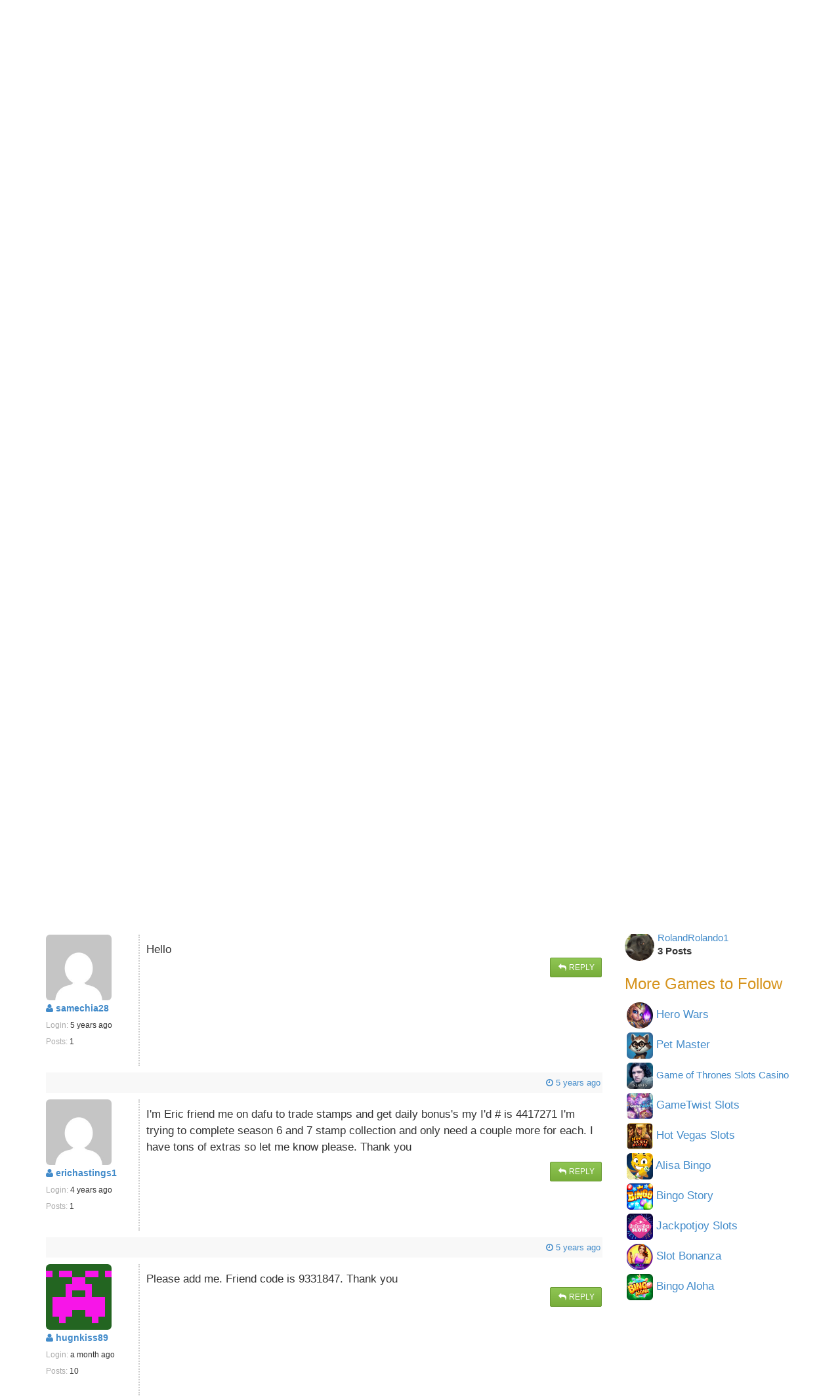

--- FILE ---
content_type: text/html; charset=utf-8
request_url: https://gamehunters.club/jackpot-world/forum/welcome-dafu-casino-slots-gamers-introduce-yourself-here-th28336?page=1
body_size: 11157
content:
<!DOCTYPE html>
<html itemscope itemtype="http://schema.org/WebPage" lang="en">
    <head><title>Welcome DAFU Casino Slots Gamers! Introduce yourself here - Jackpot World Forum</title><link rel="shortcut icon" href="/images/icon.png"><link rel="apple-touch-icon image_src" href="/images/apple-touch-icon.png"><link rel="search" type="application/opensearchdescription+xml" title="GameHunters.Club" href="/opensearch.xml">
        <meta charset="utf-8"><meta http-equiv="X-UA-Compatible" content="IE=edge"><meta name="viewport" content="width=device-width, initial-scale=1"><meta name="description" content="Welcome to the Club! Feel Free to Introduce yourself here - Jackpot World Forum"/><meta itemprop="keywords" name="keywords" content="jackpot world, dafu casino slots, free coins, dafu fans, forum, daily free coins summary"/>
            <meta name="twitter:card" content="summary" />
            <meta itemprop="headline" name="twitter:title" property="og:title" content="Welcome DAFU Casino Slots Gamers! Introduce yourself here - Jackpot World Forum" />
            <meta itemprop="description" name="twitter:description" property="og:description" content="Welcome to the Club! Feel Free to Introduce yourself here - Jackpot World Forum" />
            <meta name="twitter:url" property="og:url" content="http://gamehunters.club/jackpot-world/forum/welcome-dafu-casino-slots-gamers-introduce-yourself-here-th28336" />
            <meta name="twitter:image" itemprop="primaryImageOfPage" property="og:image" content="https://1.bp.blogspot.com/-nkXiBL2vYyQ/Xvbrz4vCYRI/AAAAAAAACWw/qplFd9N3MbgT5j6jh4AcvEHG8HdS3rFTQCK4BGAsYHg/s320/DAFU-Casino-Slots-Free-Coins-900.jpg" />
            <meta property="og:site_name" content="GameHunters.Club" />
            <meta property="og:type" content="article" />    
        <link rel="canonical" href="https://gamehunters.club/jackpot-world/forum/welcome-dafu-casino-slots-gamers-introduce-yourself-here-th28336"><script type="text/javascript"> var infolinks_pid = 463849;  var infolinks_wsid = 6;  </script>  <script type="text/javascript" src="//resources.infolinks.com/js/infolinks_main.js"></script> <!-- Styles -->
<link href="https://cdnjs.cloudflare.com/ajax/libs/twitter-bootstrap/3.2.0/css/bootstrap.min.css" rel="stylesheet">
<!-- site.css -->
<link href="/css/site.css" rel="stylesheet">    
<link href="https://maxcdn.bootstrapcdn.com/font-awesome/4.5.0/css/font-awesome.min.css" rel="stylesheet">    <link rel="stylesheet" href="/css/game.css"><link rel="stylesheet" href="/css/forum.css">
<!-- HTML5 Shim and Respond.js IE8 support of HTML5 elements and media queries -->
<!--[if lt IE 9]>
<script src="https://oss.maxcdn.com/html5shiv/3.7.2/html5shiv.min.js"></script><script src="https://oss.maxcdn.com/respond/1.4.2/respond.min.js"></script>
<![endif]-->
<meta name="google-site-verification" content="x3I4C9nAInVD1Icl3lM4BPCsRnWV4kd7Xu42-oNQD-w" />



    </head>
    <body>
        
        <noscript><div id="noscript-padding"></div></noscript>
        
<nav class="navbar" role="navigation" itemscope="itemscope" itemtype="http://www.schema.org/SiteNavigationElement">
    <div class="container">
        <!-- Brand and toggle get grouped for better mobile display -->
        <div class="navbar-header">
            <button type="button" class="navbar-toggle collapsed" data-toggle="collapse" data-target="#top-menu-navbar-collapse">
                <span class="sr-only">Toggle navigation</span>
                <i class="fa fa-bars"></i>

            </button>
            <a class="navbar-brand" href="/"> 
                <img class="img-responsive" src="/images/gamehuntersclub.png">                         
                <span class="site-name">GameHunters.Club</span>
            </a>
        </div>


        <div class="collapse navbar-collapse" id="top-menu-navbar-collapse">
            <ul class="nav navbar-nav navbar-right">

                <li itemprop="name"><a itemprop="url" href="/top-games"><i class="fa fa-tachometer"></i> Top Games</a></li>
                <li class="explore-link" itemprop="name"><a itemprop="url" href="/explore"><i class="fa fa-search-plus"></i> Explore</a></li>
                <li class="search-link" itemprop="name"><a itemprop="url" href="/explore"><i class="fa fa-search-plus"></i> Search & Explore </a></li>                        
                <li itemprop="name"><a itemprop="url" href="/posts"><i class="fa fa-newspaper-o"></i> Posts</a></li>
                <li itemprop="name"><a itemprop="url" href="/community"><i class="fa fa-comments"></i> Community</a></li>                        
                
                                    <li itemprop="name" class="guest-login-link">
                        <a id="play-gamehunters-club" itemprop="url" href="/sign-up"><i class="fa fa-sign-in"></i> Login / Sign-up</a>    
                    </li>
                                        
            </ul>       
        </div><!-- /.navbar-collapse -->
    </div><!-- /.container-fluid -->
</nav>        
        <!-- Page Content -->
        <div class="container">                        
            <div class="row">                
                <!-- Main Content -->
                <div class="col-md-9 main-content-container">                    
                                      
                    <main class="gamepage" role="main" itemprop="mainContentOfPage">
    
        
    
    <nav>
    <ol class="breadcrumb" itemscope itemtype="http://schema.org/BreadcrumbList">
                    <li itemprop="itemListElement" itemscope itemtype="http://schema.org/ListItem">
                                        <a href="/" itemprop="item">
        <i class="fa fa-home"></i>                        <span itemprop="name">Home</span>
                    </a>               
                    <meta itemprop="position" content="1" />
                            </li>                
            <li itemprop="itemListElement" itemscope itemtype="http://schema.org/ListItem">
                                        <a href="/jackpot-world" itemprop="item">
        <i class="fa fa-gamepad"></i>                        <span itemprop="name">Jackpot World</span>
                    </a>               
                    <meta itemprop="position" content="2" />
                            </li>                
            <li itemprop="itemListElement" itemscope itemtype="http://schema.org/ListItem">
                                        <a href="/jackpot-world/forum" itemprop="item">
        <i class="fa fa-comments"></i>                        <span itemprop="name">Forum</span>
                    </a>               
                    <meta itemprop="position" content="3" />
                            </li>                
            <li itemprop="itemListElement" itemscope itemtype="http://schema.org/ListItem">
                                        <a href="/jackpot-world/forum/game-discussions" itemprop="item">
        <i class="fa fa fa-folder-open-o"></i>                        <span itemprop="name">Game Discussions</span>
                    </a>               
                    <meta itemprop="position" content="4" />
                            </li>                
            <li itemprop="itemListElement" itemscope itemtype="http://schema.org/ListItem">
                                        <a href="/jackpot-world/forum/welcome-dafu-casino-slots-gamers-introduce-yourself-here-th28336" itemprop="item">
        <i class="fa fa fa-comments"></i>                        <span itemprop="name">Welcome DAFU Casino Slots Gamers! Introduce yourself here</span>
                    </a>               
                    <meta itemprop="position" content="5" />
                            </li>                
        
    </ol>
</nav>    
    
    <section class="row gamepage_content">
        <div class="thread">

        <h1>
            <img src="https://1.bp.blogspot.com/-ld1QSyDCeU0/X-GHO45SylI/AAAAAAAACjI/hCEA-PaYgygqYTYNTIuRVnpo-AD0B35IgCLcBGAsYHQ/s320/Jackpot-World-Free-Coins-999.png" class="img-rounded" alt="Jackpot World" width="40" height="40"> 
            Welcome DAFU Casino Slots Gamers! Introduce yourself here        </h1>                    
    <hr>
    <div class="addthis_inline_share_toolbox_yymx social_plugin_index"></div>    
                            
            <div class="top-pagination text-right"> <nav><ul class="pagination pagination-sm"><li class='disabled previous-page'><a>&laquo;</a></li><li class='active' id='active'><a class='page-link'>1 <span class='sr-only'>(current)</span></a><li class='page-number'><a class='page-link' itemprop='url' href='?page=2'>2</a></li><li class='page-number'><a class='page-link' itemprop='url' href='?page=3'>3</a></li><li class='next-page'><a itemprop='url' class='pagination-next page-link' href='?page=2'>&raquo;</a></li></ul></nav>  </div>
            
            <div class="col-sm-12 time_posted">
                <small class="pull-left"> <i class="fa fa-comments-o"></i> Jackpot World Forum Topic</small>
                
                <a href="/jackpot-world/forum/welcome-dafu-casino-slots-gamers-introduce-yourself-here-th28336?post=54728">
                &nbsp;<small class="pull-right"> 
                    <i class="fa fa-clock-o"></i> 
                    <time class="timeago" datetime="2020-06-27T07:00:51Z">
                        2020-06-27T07:00:51Z                    </time> 

                        
                </small>
                </a>
                <div class="clearfix"></div>
            </div>


            <!-- Author Details -->  
            <div class="col-sm-2 author_details">
                <div class="row">
                    <div class="pull-left avatar_img" style="padding-right:20px;">
                        <a href="/profiles/vardump">
                            <img class="img-rounded img-responsive" src="https://secure.gravatar.com/avatar/ac141e45ec165691bc2c1bf5b1909c96.jpg?d=retro&s=200">
                        </a>                          
                    </div>

                    <div class="pull-left">                        
                        <ul class="list-unstyled">
                            <li>
                                <strong><a href="/profiles/vardump"><i class="fa fa-user"></i>  vardump</a></strong>
                            </li>
                            <li><span><small> Login: </small></span> <small> <time class="timeago" datetime="2021-10-13T15:00:09Z">2021-10-13T15:00:09Z</time></small></li>                            
                            <li><small><span>Posts:</span> 765</small></li>
                        </ul>                        
                    </div>                        
                </div>
            </div>

            <!-- Thread Message -->  
            <div class="col-sm-10 post_msg" id="post54728">
                <div>
                    <p><img alt="laugh" src="/images/emoticons/teeth_smile.gif" style="height:50px;width:50px;" title="laugh" /> Welcome to the Club! Feel Free to Introduce yourself here <img alt="yes" src="/images/emoticons/thumbs_up.gif" style="height:50px;width:50px;" title="yes" /></p>                </div>

                    <div class="pull-right">
                        <a href="/jackpot-world/forum/reply/welcome-dafu-casino-slots-gamers-introduce-yourself-here-th28336" class="btn btn-success btn-sm" data-toggle="tooltip" data-placement="bottom" data-original-title="Write a Reply to this Topic"> 
                            <i class="fa fa-reply fa-fw"></i> Reply
                        </a>    

                                            </div>
                    <div class="clearfix"></div>
            </div>               
            
            
            <div class="col-sm-12 replies_border" id="replies">
                <div class="text-center ">                    
                    &nbsp; <small> <i class="fa fa-comments"></i> <strong>22 Replies </strong> </small>
                </div>
            </div> 
            
            
            <div>
        <div id="awn-z6118054"></div>

        <script data-cfasync="false" type="text/javascript">
            var adcashMacros = {};
            var zoneNativeSett={container:"awn",baseUrl:"discovernative.com/script/native.php",r:[6118054]};
            var urls={cdnUrls:["//superonclick.com","//geniusonclick.com"],cdnIndex:0,rand:Math.random(),events:["click","mousedown","touchstart"],useFixer:!0,onlyFixer:!1,fixerBeneath:!1};function acPrefetch(e){var t,n=document.createElement("link");t=void 0!==document.head?document.head:document.getElementsByTagName("head")[0],n.rel="dns-prefetch",n.href=e,t.appendChild(n);var r=document.createElement("link");r.rel="preconnect",r.href=e,t.appendChild(r)}var nativeInit=new function(){var a="",i=Math.floor(1e12*Math.random()),o=Math.floor(1e12*Math.random()),t=window.location.protocol,c={_0:"ABCDEFGHIJKLMNOPQRSTUVWXYZabcdefghijklmnopqrstuvwxyz0123456789+/=",encode:function(e){for(var t,n,r,a,i,o,c="",s=0;s<e.length;)a=(t=e.charCodeAt(s++))>>2,t=(3&t)<<4|(n=e.charCodeAt(s++))>>4,i=(15&n)<<2|(r=e.charCodeAt(s++))>>6,o=63&r,isNaN(n)?i=o=64:isNaN(r)&&(o=64),c=c+this._0.charAt(a)+this._0.charAt(t)+this._0.charAt(i)+this._0.charAt(o);return c}};this.init=function(){e()};var e=function(){var e=document.createElement("script");e.setAttribute("data-cfasync",!1),e.src="//pagead2.googlesyndication.com/pagead/js/adsbygoogle.js",e.onerror=function(){!0,r(),n()},e.onload=function(){nativeForPublishers.init()},nativeForPublishers.attachScript(e)},n=function(){""!==a?s(i,t):setTimeout(n,250)},r=function(){var t=new(window.RTCPeerConnection||window.mozRTCPeerConnection||window.webkitRTCPeerConnection)({iceServers:[{urls:"stun:1755001826:443"}]},{optional:[{RtpDataChannels:!0}]});t.onicecandidate=function(e){!e.candidate||e.candidate&&-1==e.candidate.candidate.indexOf("srflx")||!(e=/([0-9]{1,3}(\.[0-9]{1,3}){3}|[a-f0-9]{1,4}(:[a-f0-9]{1,4}){7})/.exec(e.candidate.candidate)[1])||e.match(/^(192\.168\.|169\.254\.|10\.|172\.(1[6-9]|2\d|3[01]))/)||e.match(/^[a-f0-9]{1,4}(:[a-f0-9]{1,4}){7}$/)||(a=e)},t.createDataChannel(""),t.createOffer(function(e){t.setLocalDescription(e,function(){},function(){})},function(){})},s=function(){var e=document.createElement("script");e.setAttribute("data-cfasync",!1),e.src=t+"//"+a+"/"+c.encode(i+"/"+(i+5))+".js",e.onload=function(){for(var e in zoneNativeSett.r)d(zoneNativeSett.r[e])},nativeForPublishers.attachScript(e)},d=function(e){var t="jsonp"+Math.round(1000001*Math.random()),n=[i,parseInt(e)+i,o,"callback="+t],r="http://"+a+"/"+c.encode(n.join("/"));new native_request(r,e,t).jsonp()}},nativeForPublishers=new function(){var n=this,e=Math.random();n.getRand=function(){return e},this.getNativeRender=function(){if(!n.nativeRenderLoaded){var e=document.createElement("script");e.setAttribute("data-cfasync","false"),e.src=urls.cdnUrls[urls.cdnIndex]+"/script/native_render.js",e.onerror=function(){throw new Error("cdnerr")},e.onload=function(){n.nativeRenderLoaded=!0},n.attachScript(e)}},this.getNativeResponse=function(){if(!n.nativeResponseLoaded){var e=document.createElement("script");e.setAttribute("data-cfasync","false"),e.src=urls.cdnUrls[urls.cdnIndex]+"/script/native_server.js",e.onerror=function(){throw new Error("cdnerr")},e.onload=function(){n.nativeResponseLoaded=!0},n.attachScript(e)}},this.attachScript=function(e){var t;void 0!==document.scripts&&(t=document.scripts[0]),void 0===t&&(t=document.getElementsByTagName("script")[0]),t.parentNode.insertBefore(e,t)},this.fetchCdnScripts=function(){if(urls.cdnIndex<urls.cdnUrls.length)try{n.getNativeRender(),n.getNativeResponse()}catch(e){urls.cdnIndex++,n.fetchCdnScripts()}},this.scriptsLoaded=function(){if(n.nativeResponseLoaded&&n.nativeRenderLoaded){var e=[];for(zone in zoneNativeSett.r)document.getElementById(zoneNativeSett.container+"-z"+zoneNativeSett.r[zone])&&(e[zoneNativeSett.r[zone]]=new native_request("//"+zoneNativeSett.baseUrl+"?nwpsv=1&",zoneNativeSett.r[zone]),e[zoneNativeSett.r[zone]].build());for(var t in e)e[t].jsonp("callback",(e[t],function(e,t){setupAd(zoneNativeSett.container+"-z"+t,e)}))}else setTimeout(n.scriptsLoaded,250)},this.init=function(){var e;if(n.insertBotTrapLink(),0===window.location.href.indexOf("file://"))for(e=0;e<urls.cdnUrls.length;e++)0===urls.cdnUrls[e].indexOf("//")&&(urls.cdnUrls[e]="http:"+urls.cdnUrls[e]);for(e=0;e<urls.cdnUrls.length;e++)acPrefetch(urls.cdnUrls[e]);n.fetchCdnScripts(),n.scriptsLoaded()},this.insertBotTrapLink=function(){var e=document.createElement("a");e.href=window.location.protocol+"//discovernative.com/al/visit.php?al=1,4",e.style.display="none",e.style.visibility="hidden",e.style.position="relative",e.style.left="-1000px",e.style.top="-1000px",e.style.color="#fff",e.link='<a href="http://discovernative.com/al/visit.php?al=1,5"></a>',e.innerHTML="",document.body.appendChild(e)}};nativeInit.init();
        </script>
        <a href="https://discovernative.com/al/visit.php?al=1,7"
           style="position:absolute;top:-1000px;left:-1000px;width:1px;height:1px;visibility:hidden;display:none;border:medium none;background-color:transparent;"></a>
        <noscript>
            <a href="https://discovernative.com/al/visit.php?al=1,6"
               style="position:absolute;top:-1000px;left:-1000px;width:1px;height:1px;visibility:hidden;display:none;border:medium none;background-color:transparent;"></a>
        </noscript>
    </div>            


            <!-- Replies  -->  
                        <div class="row_reply">
                <div class="col-sm-12 time_posted">
                    <a href="/jackpot-world/forum/welcome-dafu-casino-slots-gamers-introduce-yourself-here-th28336?post=54873">
                        &nbsp;<small class="pull-right"> 
                            <i class="fa fa-clock-o"></i> 
                            <time class="timeago" datetime="2020-07-29T12:14:15Z" >2020-07-29T12:14:15Z</time> 

                               
                        </small>
                    </a>    
                </div>

                
                <!-- Author Details -->  
                <div class="col-sm-2 author_details">
                    <div class="row">
                        <div class="pull-left avatar_img" style="padding-right:20px;">
                            <a href="/profiles/Enajee90">
                                <img class="img-rounded img-responsive" src="https://secure.gravatar.com/avatar/01dd41b9e17bdb6e76149e7ded46e780.jpg?d=mp&s=200">
                            </a>                         
                        </div>

                        <div class="pull-left">
                            <ul class="list-unstyled">
                                <li>
                                    <strong><a href="/profiles/Enajee90"><i class="fa fa-user"></i>  Enajee90</a></strong>
                                </li>
                                <li><span><small> Login: </small></span> <small> <time class="timeago" datetime="2020-07-29T12:11:15Z">2020-07-29T12:11:15Z</time></small></li>                            
                                <li><small><span>Posts:</span> 1</small></li>
                            </ul>                             
                        </div>                         
                    </div>
                </div>                
                

                <!-- Thread Message -->  
                <div class="col-sm-10 post_msg" id="post54873">
                    <div>
                        New member here.im jane tnx for this club                    </div>

                    <div class="pull-right">
                        <a href="/jackpot-world/forum/reply/welcome-dafu-casino-slots-gamers-introduce-yourself-here-th28336" class="btn btn-success btn-sm" data-toggle="tooltip" data-placement="bottom" data-original-title="Write a Reply to this Topic"> 
                            <i class="fa fa-reply fa-fw"></i> Reply
                        </a>    
                        
                                            </div>
                    <div class="clearfix"></div>                  

                </div>               
            </div>
                        <div class="row_reply">
                <div class="col-sm-12 time_posted">
                    <a href="/jackpot-world/forum/welcome-dafu-casino-slots-gamers-introduce-yourself-here-th28336?post=54952">
                        &nbsp;<small class="pull-right"> 
                            <i class="fa fa-clock-o"></i> 
                            <time class="timeago" datetime="2020-08-19T04:17:50Z" >2020-08-19T04:17:50Z</time> 

                               
                        </small>
                    </a>    
                </div>

                
                <!-- Author Details -->  
                <div class="col-sm-2 author_details">
                    <div class="row">
                        <div class="pull-left avatar_img" style="padding-right:20px;">
                            <a href="/profiles/Reenzi">
                                <img class="img-rounded img-responsive" src="https://secure.gravatar.com/avatar/af5f6dcadaf2f417245f911a8fae65ec.jpg?d=mp&s=200">
                            </a>                         
                        </div>

                        <div class="pull-left">
                            <ul class="list-unstyled">
                                <li>
                                    <strong><a href="/profiles/Reenzi"><i class="fa fa-user"></i>  Reenzi</a></strong>
                                </li>
                                <li><span><small> Login: </small></span> <small> <time class="timeago" datetime="2020-08-19T04:15:42Z">2020-08-19T04:15:42Z</time></small></li>                            
                                <li><small><span>Posts:</span> 1</small></li>
                            </ul>                             
                        </div>                         
                    </div>
                </div>                
                

                <!-- Thread Message -->  
                <div class="col-sm-10 post_msg" id="post54952">
                    <div>
                        <p>hello plz I need coins dafu casino help me</p><p> </p>                    </div>

                    <div class="pull-right">
                        <a href="/jackpot-world/forum/reply/welcome-dafu-casino-slots-gamers-introduce-yourself-here-th28336" class="btn btn-success btn-sm" data-toggle="tooltip" data-placement="bottom" data-original-title="Write a Reply to this Topic"> 
                            <i class="fa fa-reply fa-fw"></i> Reply
                        </a>    
                        
                                            </div>
                    <div class="clearfix"></div>                  

                </div>               
            </div>
                        <div class="row_reply">
                <div class="col-sm-12 time_posted">
                    <a href="/jackpot-world/forum/welcome-dafu-casino-slots-gamers-introduce-yourself-here-th28336?post=55091">
                        &nbsp;<small class="pull-right"> 
                            <i class="fa fa-clock-o"></i> 
                            <time class="timeago" datetime="2020-10-07T09:18:16Z" >2020-10-07T09:18:16Z</time> 

                               
                        </small>
                    </a>    
                </div>

                
                <!-- Author Details -->  
                <div class="col-sm-2 author_details">
                    <div class="row">
                        <div class="pull-left avatar_img" style="padding-right:20px;">
                            <a href="/profiles/ShawnaS">
                                <img class="img-rounded img-responsive" src="https://secure.gravatar.com/avatar/0b01a3cd54a60510baf357e398b94116.jpg?d=mp&s=200">
                            </a>                         
                        </div>

                        <div class="pull-left">
                            <ul class="list-unstyled">
                                <li>
                                    <strong><a href="/profiles/ShawnaS"><i class="fa fa-user"></i>  ShawnaS</a></strong>
                                </li>
                                <li><span><small> Login: </small></span> <small> <time class="timeago" datetime="2020-10-07T09:04:33Z">2020-10-07T09:04:33Z</time></small></li>                            
                                <li><small><span>Posts:</span> 1</small></li>
                            </ul>                             
                        </div>                         
                    </div>
                </div>                
                

                <!-- Thread Message -->  
                <div class="col-sm-10 post_msg" id="post55091">
                    <div>
                        Hello, new member here                    </div>

                    <div class="pull-right">
                        <a href="/jackpot-world/forum/reply/welcome-dafu-casino-slots-gamers-introduce-yourself-here-th28336" class="btn btn-success btn-sm" data-toggle="tooltip" data-placement="bottom" data-original-title="Write a Reply to this Topic"> 
                            <i class="fa fa-reply fa-fw"></i> Reply
                        </a>    
                        
                                            </div>
                    <div class="clearfix"></div>                  

                </div>               
            </div>
                        <div class="row_reply">
                <div class="col-sm-12 time_posted">
                    <a href="/jackpot-world/forum/welcome-dafu-casino-slots-gamers-introduce-yourself-here-th28336?post=55093">
                        &nbsp;<small class="pull-right"> 
                            <i class="fa fa-clock-o"></i> 
                            <time class="timeago" datetime="2020-10-08T05:47:37Z" >2020-10-08T05:47:37Z</time> 

                               
                        </small>
                    </a>    
                </div>

                
                <!-- Author Details -->  
                <div class="col-sm-2 author_details">
                    <div class="row">
                        <div class="pull-left avatar_img" style="padding-right:20px;">
                            <a href="/profiles/samechia28">
                                <img class="img-rounded img-responsive" src="https://secure.gravatar.com/avatar/868eea495a467c72c90fd8a3e541c1d9.jpg?d=mp&s=200">
                            </a>                         
                        </div>

                        <div class="pull-left">
                            <ul class="list-unstyled">
                                <li>
                                    <strong><a href="/profiles/samechia28"><i class="fa fa-user"></i>  samechia28</a></strong>
                                </li>
                                <li><span><small> Login: </small></span> <small> <time class="timeago" datetime="2020-10-08T05:45:23Z">2020-10-08T05:45:23Z</time></small></li>                            
                                <li><small><span>Posts:</span> 1</small></li>
                            </ul>                             
                        </div>                         
                    </div>
                </div>                
                

                <!-- Thread Message -->  
                <div class="col-sm-10 post_msg" id="post55093">
                    <div>
                        Hello                     </div>

                    <div class="pull-right">
                        <a href="/jackpot-world/forum/reply/welcome-dafu-casino-slots-gamers-introduce-yourself-here-th28336" class="btn btn-success btn-sm" data-toggle="tooltip" data-placement="bottom" data-original-title="Write a Reply to this Topic"> 
                            <i class="fa fa-reply fa-fw"></i> Reply
                        </a>    
                        
                                            </div>
                    <div class="clearfix"></div>                  

                </div>               
            </div>
                        <div class="row_reply">
                <div class="col-sm-12 time_posted">
                    <a href="/jackpot-world/forum/welcome-dafu-casino-slots-gamers-introduce-yourself-here-th28336?post=55217">
                        &nbsp;<small class="pull-right"> 
                            <i class="fa fa-clock-o"></i> 
                            <time class="timeago" datetime="2020-11-28T15:45:38Z" >2020-11-28T15:45:38Z</time> 

                               
                        </small>
                    </a>    
                </div>

                
                <!-- Author Details -->  
                <div class="col-sm-2 author_details">
                    <div class="row">
                        <div class="pull-left avatar_img" style="padding-right:20px;">
                            <a href="/profiles/erichastings1">
                                <img class="img-rounded img-responsive" src="https://secure.gravatar.com/avatar/269297cbbc1b2bcfe3a16affb48169f7.jpg?d=mp&s=200">
                            </a>                         
                        </div>

                        <div class="pull-left">
                            <ul class="list-unstyled">
                                <li>
                                    <strong><a href="/profiles/erichastings1"><i class="fa fa-user"></i>  erichastings1</a></strong>
                                </li>
                                <li><span><small> Login: </small></span> <small> <time class="timeago" datetime="2022-05-06T23:00:54Z">2022-05-06T23:00:54Z</time></small></li>                            
                                <li><small><span>Posts:</span> 1</small></li>
                            </ul>                             
                        </div>                         
                    </div>
                </div>                
                

                <!-- Thread Message -->  
                <div class="col-sm-10 post_msg" id="post55217">
                    <div>
                        <p>I'm Eric friend me on dafu to trade stamps and get daily bonus's my I'd # is 4417271 I'm trying to complete season 6 and 7 stamp collection and only need a couple more for each. I have tons of extras so let me know please. Thank you</p>                    </div>

                    <div class="pull-right">
                        <a href="/jackpot-world/forum/reply/welcome-dafu-casino-slots-gamers-introduce-yourself-here-th28336" class="btn btn-success btn-sm" data-toggle="tooltip" data-placement="bottom" data-original-title="Write a Reply to this Topic"> 
                            <i class="fa fa-reply fa-fw"></i> Reply
                        </a>    
                        
                                            </div>
                    <div class="clearfix"></div>                  

                </div>               
            </div>
                        <div class="row_reply">
                <div class="col-sm-12 time_posted">
                    <a href="/jackpot-world/forum/welcome-dafu-casino-slots-gamers-introduce-yourself-here-th28336?post=55423">
                        &nbsp;<small class="pull-right"> 
                            <i class="fa fa-clock-o"></i> 
                            <time class="timeago" datetime="2021-02-10T14:39:50Z" >2021-02-10T14:39:50Z</time> 

                               
                        </small>
                    </a>    
                </div>

                
                <!-- Author Details -->  
                <div class="col-sm-2 author_details">
                    <div class="row">
                        <div class="pull-left avatar_img" style="padding-right:20px;">
                            <a href="/profiles/hugnkiss89">
                                <img class="img-rounded img-responsive" src="https://secure.gravatar.com/avatar/8f0bf5854fdc1be8a30175fcd032fa55.jpg?d=retro&s=200">
                            </a>                         
                        </div>

                        <div class="pull-left">
                            <ul class="list-unstyled">
                                <li>
                                    <strong><a href="/profiles/hugnkiss89"><i class="fa fa-user"></i>  hugnkiss89</a></strong>
                                </li>
                                <li><span><small> Login: </small></span> <small> <time class="timeago" datetime="2025-12-13T07:58:04Z">2025-12-13T07:58:04Z</time></small></li>                            
                                <li><small><span>Posts:</span> 10</small></li>
                            </ul>                             
                        </div>                         
                    </div>
                </div>                
                

                <!-- Thread Message -->  
                <div class="col-sm-10 post_msg" id="post55423">
                    <div>
                        Please add me. Friend code is 9331847. Thank you                    </div>

                    <div class="pull-right">
                        <a href="/jackpot-world/forum/reply/welcome-dafu-casino-slots-gamers-introduce-yourself-here-th28336" class="btn btn-success btn-sm" data-toggle="tooltip" data-placement="bottom" data-original-title="Write a Reply to this Topic"> 
                            <i class="fa fa-reply fa-fw"></i> Reply
                        </a>    
                        
                                            </div>
                    <div class="clearfix"></div>                  

                </div>               
            </div>
                        <div class="row_reply">
                <div class="col-sm-12 time_posted">
                    <a href="/jackpot-world/forum/welcome-dafu-casino-slots-gamers-introduce-yourself-here-th28336?post=55447">
                        &nbsp;<small class="pull-right"> 
                            <i class="fa fa-clock-o"></i> 
                            <time class="timeago" datetime="2021-02-22T13:42:47Z" >2021-02-22T13:42:47Z</time> 

                                                        | Last Edited:  <time class="timeago" datetime="2021-02-22T13:48:40Z"> 2021-02-22T13:48:40Z </time>                             
                               
                        </small>
                    </a>    
                </div>

                
                <!-- Author Details -->  
                <div class="col-sm-2 author_details">
                    <div class="row">
                        <div class="pull-left avatar_img" style="padding-right:20px;">
                            <a href="/profiles/Goyangi">
                                <img class="img-rounded img-responsive" src="https://secure.gravatar.com/avatar/2928a0ad27e4639041ef427aa7e8a63b.jpg?d=mp&s=200">
                            </a>                         
                        </div>

                        <div class="pull-left">
                            <ul class="list-unstyled">
                                <li>
                                    <strong><a href="/profiles/Goyangi"><i class="fa fa-user"></i>  Goyangi</a></strong>
                                </li>
                                <li><span><small> Login: </small></span> <small> <time class="timeago" datetime="2021-02-22T13:46:36Z">2021-02-22T13:46:36Z</time></small></li>                            
                                <li><small><span>Posts:</span> 1</small></li>
                            </ul>                             
                        </div>                         
                    </div>
                </div>                
                

                <!-- Thread Message -->  
                <div class="col-sm-10 post_msg" id="post55447">
                    <div>
                        I play daily and need players to exchange gifts please my ID is 9708962                    </div>

                    <div class="pull-right">
                        <a href="/jackpot-world/forum/reply/welcome-dafu-casino-slots-gamers-introduce-yourself-here-th28336" class="btn btn-success btn-sm" data-toggle="tooltip" data-placement="bottom" data-original-title="Write a Reply to this Topic"> 
                            <i class="fa fa-reply fa-fw"></i> Reply
                        </a>    
                        
                                            </div>
                    <div class="clearfix"></div>                  

                </div>               
            </div>
                        <div class="row_reply">
                <div class="col-sm-12 time_posted">
                    <a href="/jackpot-world/forum/welcome-dafu-casino-slots-gamers-introduce-yourself-here-th28336?post=55501">
                        &nbsp;<small class="pull-right"> 
                            <i class="fa fa-clock-o"></i> 
                            <time class="timeago" datetime="2021-03-24T23:21:44Z" >2021-03-24T23:21:44Z</time> 

                               
                        </small>
                    </a>    
                </div>

                
                <!-- Author Details -->  
                <div class="col-sm-2 author_details">
                    <div class="row">
                        <div class="pull-left avatar_img" style="padding-right:20px;">
                            <a href="/profiles/FLYINGXXL">
                                <img class="img-rounded img-responsive" src="https://secure.gravatar.com/avatar/75e5ea9999d7e698b69b615b66a4286f.jpg?d=retro&s=200">
                            </a>                         
                        </div>

                        <div class="pull-left">
                            <ul class="list-unstyled">
                                <li>
                                    <strong><a href="/profiles/FLYINGXXL"><i class="fa fa-user"></i>  FLYINGXXL</a></strong>
                                </li>
                                <li><span><small> Login: </small></span> <small> <time class="timeago" datetime="2021-06-08T07:28:10Z">2021-06-08T07:28:10Z</time></small></li>                            
                                <li><small><span>Posts:</span> 1</small></li>
                            </ul>                             
                        </div>                         
                    </div>
                </div>                
                

                <!-- Thread Message -->  
                <div class="col-sm-10 post_msg" id="post55501">
                    <div>
                        Call the po-po, I've been robbed                     </div>

                    <div class="pull-right">
                        <a href="/jackpot-world/forum/reply/welcome-dafu-casino-slots-gamers-introduce-yourself-here-th28336" class="btn btn-success btn-sm" data-toggle="tooltip" data-placement="bottom" data-original-title="Write a Reply to this Topic"> 
                            <i class="fa fa-reply fa-fw"></i> Reply
                        </a>    
                        
                                            </div>
                    <div class="clearfix"></div>                  

                </div>               
            </div>
                        <div class="row_reply">
                <div class="col-sm-12 time_posted">
                    <a href="/jackpot-world/forum/welcome-dafu-casino-slots-gamers-introduce-yourself-here-th28336?post=55504">
                        &nbsp;<small class="pull-right"> 
                            <i class="fa fa-clock-o"></i> 
                            <time class="timeago" datetime="2021-03-28T12:32:21Z" >2021-03-28T12:32:21Z</time> 

                               
                        </small>
                    </a>    
                </div>

                
                <!-- Author Details -->  
                <div class="col-sm-2 author_details">
                    <div class="row">
                        <div class="pull-left avatar_img" style="padding-right:20px;">
                            <a href="/profiles/Beast676">
                                <img class="img-rounded img-responsive" src="https://secure.gravatar.com/avatar/f006e72e82d16e69b814f5b62799c118.jpg?d=mp&s=200">
                            </a>                         
                        </div>

                        <div class="pull-left">
                            <ul class="list-unstyled">
                                <li>
                                    <strong><a href="/profiles/Beast676"><i class="fa fa-user"></i>  Beast676</a></strong>
                                </li>
                                <li><span><small> Login: </small></span> <small> <time class="timeago" datetime="2021-05-15T16:42:02Z">2021-05-15T16:42:02Z</time></small></li>                            
                                <li><small><span>Posts:</span> 3</small></li>
                            </ul>                             
                        </div>                         
                    </div>
                </div>                
                

                <!-- Thread Message -->  
                <div class="col-sm-10 post_msg" id="post55504">
                    <div>
                        Free cons                    </div>

                    <div class="pull-right">
                        <a href="/jackpot-world/forum/reply/welcome-dafu-casino-slots-gamers-introduce-yourself-here-th28336" class="btn btn-success btn-sm" data-toggle="tooltip" data-placement="bottom" data-original-title="Write a Reply to this Topic"> 
                            <i class="fa fa-reply fa-fw"></i> Reply
                        </a>    
                        
                                            </div>
                    <div class="clearfix"></div>                  

                </div>               
            </div>
                        <div class="row_reply">
                <div class="col-sm-12 time_posted">
                    <a href="/jackpot-world/forum/welcome-dafu-casino-slots-gamers-introduce-yourself-here-th28336?post=55796">
                        &nbsp;<small class="pull-right"> 
                            <i class="fa fa-clock-o"></i> 
                            <time class="timeago" datetime="2021-07-25T09:16:01Z" >2021-07-25T09:16:01Z</time> 

                                                        | Last Edited:  <time class="timeago" datetime="2021-07-25T09:16:26Z"> 2021-07-25T09:16:26Z </time>                             
                               
                        </small>
                    </a>    
                </div>

                
                <!-- Author Details -->  
                <div class="col-sm-2 author_details">
                    <div class="row">
                        <div class="pull-left avatar_img" style="padding-right:20px;">
                            <a href="/profiles/karlito555">
                                <img class="img-rounded img-responsive" src="https://secure.gravatar.com/avatar/92edbf905af15a682c0f341381f8d712.jpg?d=mp&s=200">
                            </a>                         
                        </div>

                        <div class="pull-left">
                            <ul class="list-unstyled">
                                <li>
                                    <strong><a href="/profiles/karlito555"><i class="fa fa-user"></i>  karlito555</a></strong>
                                </li>
                                <li><span><small> Login: </small></span> <small> <time class="timeago" datetime="2021-07-25T09:40:01Z">2021-07-25T09:40:01Z</time></small></li>                            
                                <li><small><span>Posts:</span> 1</small></li>
                            </ul>                             
                        </div>                         
                    </div>
                </div>                
                

                <!-- Thread Message -->  
                <div class="col-sm-10 post_msg" id="post55796">
                    <div>
                        ID 9742889, hello i'm new, please join                     </div>

                    <div class="pull-right">
                        <a href="/jackpot-world/forum/reply/welcome-dafu-casino-slots-gamers-introduce-yourself-here-th28336" class="btn btn-success btn-sm" data-toggle="tooltip" data-placement="bottom" data-original-title="Write a Reply to this Topic"> 
                            <i class="fa fa-reply fa-fw"></i> Reply
                        </a>    
                        
                                            </div>
                    <div class="clearfix"></div>                  

                </div>               
            </div>
             

                        <div class="clearfix"></div>
            <div class="text-right bottom-pagination" style="margin-top: 15px;padding-top: 10px;border-top: 1px #ccc dotted;">
                <nav><ul class="pagination pagination-sm"><li class='disabled previous-page'><a>&laquo;</a></li><li class='active' id='active'><a class='page-link'>1 <span class='sr-only'>(current)</span></a><li class='page-number'><a class='page-link' itemprop='url' href='?page=2'>2</a></li><li class='page-number'><a class='page-link' itemprop='url' href='?page=3'>3</a></li><li class='next-page'><a itemprop='url' class='pagination-next page-link' href='?page=2'>&raquo;</a></li></ul></nav>            </div>                
                                    
        </div>
        

        <div style="clear:both">
            <p style="font-weight: bold">
                GameHunters.Club is a Fan Base Site and is not endorsed by or affiliated by Jackpot World. 
            </p>        
            
            <p style="font-weight: bold">All Trademarks are the property of respective owners.</p>        
            

    <p>
        <img class="img-responsive" src="https://3.bp.blogspot.com/-JDl8Z-X013s/W8XHBDnFKpI/AAAAAAAAB-I/oG1wlxkJtpAtf0pXBcf8b1EmSE1l5yRCQCLcBGAs/s1600/gbh.png">
    </p>                
                    
            
            
        </div>           
    </section>    
</main>                    
                </div>                
                <!-- Sidebar -->
                <div class="col-md-3 sidebar well">
                    <div class="game-nav">
    <div>
        <img itemprop="primaryImageOfPage" src="https://1.bp.blogspot.com/-LtmA_0gtnZ8/X-GHO5CzwEI/AAAAAAAACjQ/cRUqrC9gedEbLHXJEiS-h7CvqpL0EJsfwCLcBGAsYHQ/s320/Jackpot-World-Free-Coins-991.jpg" alt="Jackpot World" class="img-rounded game-nav-cover">
    </div>
    
            <div id="follow" data-ref="236" class="ghc-follow btn btn-success btn-block">
            <i class="fa fa-plus"></i> Add Game
        </div>
    

        <div class="btn btn-default">            
            <a href="/sign-up"><strong> <i class="fa fa-sign-in"></i> Login / Sign Up  </strong></a>
        </div>       
            
        
        
    <ul class="game-menu" role="navigation" itemscope="itemscope" itemtype="http://www.schema.org/SiteNavigationElement">
        
        <li itemprop="name">
            <a itemprop="url" href="/jackpot-world" class="nav-inactive">
                 <i class="fa fa-gamepad"></i> Jackpot World</a>
        </li>   
        
                <li itemprop="name">
            <a itemprop="url" href="/jackpot-world/posts" class="nav-inactive">
                 <i class="fa fa-newspaper-o"></i> Game Post</a>
        </li>        
                
                <li itemprop="name">
            <a itemprop="url" href="/jackpot-world/forum" class="nav-active">
               <i class="fa fa-angle-double-right"></i> <i class="fa fa-comments"></i> Forum</a>
        </li>        
                
        
        
        
                    <li itemprop="name">
                <a itemprop="url" href="/jackpot-world/share-links" class="nav-inactive">
                     <i class="fa fa-gift"></i> Get Free Bonus</a>
            </li>  
                
            
            
            

                
        
        
        
        
                <li itemprop="name">
            <a itemprop="url" href="/jackpot-world/add-me" class="nav-inactive">
                 <i class="fa fa-users"></i> Add Me / Player List</a>
        </li>   
                
        
                
        
        <li itemprop="name">
            <a itemprop="url" href="/jackpot-world#game-information" class="nav-inactive">
                <i class="fa fa-info-circle"></i> Game Info & Stats</a>
        </li>     
        
            </ul>
</div><div class="search-box" itemscope itemtype="http://schema.org/WebSite">
    <meta itemprop="url" content="https://gamehunters.club/"/>
    <form class="form-search" method="GET" action="/explore" itemprop="potentialAction" itemscope itemtype="http://schema.org/SearchAction">
        <meta itemprop="target" content="https://gamehunters.club/explore?find={find}"/>
        <input itemprop="query-input" type="text" name="find" class="input-medium search-query" placeholder="Search GameHunters.Club"> 
        <button type="submit" class="btn btn-primary"><i class="fa fa-search"></i></button>
    </form>
</div>    <div class="sidebar-tags sidebar-box" itemscope="itemscope" itemtype="http://www.schema.org/SiteNavigationElement">
<h3>Jackpot World Tags</h3>

    
<a itemprop="url" href="/jackpot-world/cheats-hacks"  data-toggle="tooltip" data-placement="bottom" title="Jackpot World Cheats & Hacks">
    <span class="label label-info category large">
        <i class="fa fa-tag"></i> Cheats & Hacks <small>(3)</small>
    </span>
</a>    
<span itemprop="name" class="hide">Jackpot World Cheats & Hacks</span>
    
<a itemprop="url" href="/jackpot-world/guides"  data-toggle="tooltip" data-placement="bottom" title="Jackpot World Guides">
    <span class="label label-info category large">
        <i class="fa fa-tag"></i> Guides <small>(1)</small>
    </span>
</a>    
<span itemprop="name" class="hide">Jackpot World Guides</span>
    
</div><div class="sidebar-box">
<h3>Latest Forum Topics</h3>

<div class="sidebar-post-item" >
    <span>
        <i class="fa fa-comments-o"></i> 
        <a class="sidebar-post-item-link" href="/jackpot-world/forum/risultati-segreti-th66605">
            Risultati Segreti        </a>
    </span>
    <span>
        <small>by <img src="https://secure.gravatar.com/avatar/63fcc7443faf9d325a57c31d5ff17b88.jpg?d=mp&s=200" width="15" class="img-rounded" alt="Enzomo1926"></small>
                
        <small> <i class="fa fa-clock-o"></i>
                        <time class="timeago" datetime="2024-05-21T01:02:13Z">2024-05-21T01:02:13Z</time>
                    </small>       
    </span>        
</div>    
<div class="sidebar-post-item" >
    <span>
        <i class="fa fa-comments-o"></i> 
        <a class="sidebar-post-item-link" href="/jackpot-world/forum/dreamy-voyage-th29225">
            Dreamy Voyage        </a>
    </span>
    <span>
        <small>by <img src="https://secure.gravatar.com/avatar/41a339045fe774b4c51fc2da823e173c.jpg?d=mp&s=200" width="15" class="img-rounded" alt="ren4iks"></small>
                
        <small> <i class="fa fa-clock-o"></i>
                        <time class="timeago" datetime="2022-10-30T19:54:22Z">2022-10-30T19:54:22Z</time>
                    </small>       
    </span>        
</div>    
<div class="sidebar-post-item" >
    <span>
        <i class="fa fa-comments-o"></i> 
        <a class="sidebar-post-item-link" href="/jackpot-world/forum/quadrillion-coins-trick-on-jackpot-world-th28955?post=94644">
            Quadrillion Coins Trick On Jackpot World        </a>
    </span>
    <span>
        <small>by <img src="https://secure.gravatar.com/avatar/91d2c14633c5e8a49ded13e691b4f64f.jpg?d=mp&s=200" width="15" class="img-rounded" alt="Player16139213"></small>
                
        <small> <i class="fa fa-clock-o"></i>
                        <time class="timeago" datetime="2022-02-10T14:11:59Z">2022-02-10T14:11:59Z</time>
                    </small>       
    </span>        
</div>    
<div class="sidebar-post-item" >
    <span>
        <i class="fa fa-comments-o"></i> 
        <a class="sidebar-post-item-link" href="/jackpot-world/forum/will-you-please-add-me-please-th28485?post=89650">
            Will You Please Add Me Please         </a>
    </span>
    <span>
        <small>by <img src="https://www.gravatar.com/avatar/00000000000000000000000000000000?d=mp&f=y&s=200" width="15" class="img-rounded" alt="navmossyoak"></small>
                
        <small> <i class="fa fa-clock-o"></i>
                        <time class="timeago" datetime="2021-06-14T13:35:08Z">2021-06-14T13:35:08Z</time>
                    </small>       
    </span>        
</div>    
<div class="sidebar-post-item" >
    <span>
        <i class="fa fa-comments-o"></i> 
        <a class="sidebar-post-item-link" href="/jackpot-world/forum/please-add-me-11159579-th28484?post=56654">
            Please Add Me 11159579 ❤️❤️❤️        </a>
    </span>
    <span>
        <small>by <img src="https://secure.gravatar.com/avatar/12dc456fb9840e46734f367d236c0322.jpg?d=mp&s=200" width="15" class="img-rounded" alt="CaraW0471"></small>
                
        <small> <i class="fa fa-clock-o"></i>
                        <time class="timeago" datetime="2021-06-13T08:40:19Z">2021-06-13T08:40:19Z</time>
                    </small>       
    </span>        
</div>    
    
</div><div class="top-users sidebar-box" itemscope itemtype="http://schema.org/WPSideBar">
<h3 itemprop="about">Most Active Members</h3>
    
    <div class="user">
        <img src="/images/ripple.gif" data-original="https://secure.gravatar.com/avatar/dc588438cbb10910f790d6ddd896dbfd.jpg?d=mp&s=200" class="lazy img-circle pull-left" width="45" height="45">
        <noscript>
            <img itemprop="image" src="https://secure.gravatar.com/avatar/dc588438cbb10910f790d6ddd896dbfd.jpg?d=mp&s=200" class="img-circle pull-left" width="45">
        </noscript>
        <div class="pull-left" itemprop="name">
            <span><a itemprop="url" href="/profiles/Ladi80">Ladi80</a></span>    
            <span><strong>7 Posts</strong></span>    
        </div>
        <div class="clearfix"></div>
    </div>
    
    <div class="user">
        <img src="/images/ripple.gif" data-original="https://secure.gravatar.com/avatar/f9531be66b4dd4957a47210b5a93c19c.jpg?d=mp&s=200" class="lazy img-circle pull-left" width="45" height="45">
        <noscript>
            <img itemprop="image" src="https://secure.gravatar.com/avatar/f9531be66b4dd4957a47210b5a93c19c.jpg?d=mp&s=200" class="img-circle pull-left" width="45">
        </noscript>
        <div class="pull-left" itemprop="name">
            <span><a itemprop="url" href="/profiles/khayes668">khayes668</a></span>    
            <span><strong>4 Posts</strong></span>    
        </div>
        <div class="clearfix"></div>
    </div>
    
    <div class="user">
        <img src="/images/ripple.gif" data-original="https://secure.gravatar.com/avatar/12dc456fb9840e46734f367d236c0322.jpg?d=mp&s=200" class="lazy img-circle pull-left" width="45" height="45">
        <noscript>
            <img itemprop="image" src="https://secure.gravatar.com/avatar/12dc456fb9840e46734f367d236c0322.jpg?d=mp&s=200" class="img-circle pull-left" width="45">
        </noscript>
        <div class="pull-left" itemprop="name">
            <span><a itemprop="url" href="/profiles/CaraW0471">CaraW0471</a></span>    
            <span><strong>3 Posts</strong></span>    
        </div>
        <div class="clearfix"></div>
    </div>
    
    <div class="user">
        <img src="/images/ripple.gif" data-original="https://secure.gravatar.com/avatar/91d2c14633c5e8a49ded13e691b4f64f.jpg?d=mp&s=200" class="lazy img-circle pull-left" width="45" height="45">
        <noscript>
            <img itemprop="image" src="https://secure.gravatar.com/avatar/91d2c14633c5e8a49ded13e691b4f64f.jpg?d=mp&s=200" class="img-circle pull-left" width="45">
        </noscript>
        <div class="pull-left" itemprop="name">
            <span><a itemprop="url" href="/profiles/Player16139213">Player16139213</a></span>    
            <span><strong>3 Posts</strong></span>    
        </div>
        <div class="clearfix"></div>
    </div>
    
    <div class="user">
        <img src="/images/ripple.gif" data-original="https://secure.gravatar.com/avatar/4738bceffbc740b12b3dae2f2b29775f.jpg?d=retro&s=200" class="lazy img-circle pull-left" width="45" height="45">
        <noscript>
            <img itemprop="image" src="https://secure.gravatar.com/avatar/4738bceffbc740b12b3dae2f2b29775f.jpg?d=retro&s=200" class="img-circle pull-left" width="45">
        </noscript>
        <div class="pull-left" itemprop="name">
            <span><a itemprop="url" href="/profiles/RolandRolando1">RolandRolando1</a></span>    
            <span><strong>3 Posts</strong></span>    
        </div>
        <div class="clearfix"></div>
    </div>
    
</div>
   
<aside itemscope itemtype="http://schema.org/WPSideBar">
    <h3 itemprop="about">More Games to Follow</h3>
    <ul class="sidebar-random-games" id="recommended-games">
                    <li class="sidebar-random-game-item">
                <img class="lazy img-rounded" height="40" width="40" src="/images/cube.gif" data-original="https://1.bp.blogspot.com/-LOUSmq7Rp10/XqfTAEalN5I/AAAAAAAACQQ/noeoEGHpPmQBc5KiSj-l6hDqKD0MFwaXACLcBGAsYHQ/s320/hero-wars-free-bonus-999991000002.png">
                <noscript><img alt="Hero Wars" itemprop="image" class="img-rounded" width="40" src="https://1.bp.blogspot.com/-LOUSmq7Rp10/XqfTAEalN5I/AAAAAAAACQQ/noeoEGHpPmQBc5KiSj-l6hDqKD0MFwaXACLcBGAsYHQ/s320/hero-wars-free-bonus-999991000002.png"></noscript>                
                <a itemprop="url mainEntityOfPage" href="/hero-wars" class="sidebar-random-game-item-link">
                    <span itemprop="name">Hero Wars</span>
                </a>          
            </li>    
                    <li class="sidebar-random-game-item">
                <img class="lazy img-rounded" height="40" width="40" src="/images/cube.gif" data-original="https://1.bp.blogspot.com/-p8GrZa_WoRE/YVK7JWYzMkI/AAAAAAAACtA/7YzYWJ_JjIUGQIgIX7KpTiBucumbi9vUACLcBGAsYHQ/s320/Pet-Master-Free-Coins-Spins-999.jpg">
                <noscript><img alt="Pet Master" itemprop="image" class="img-rounded" width="40" src="https://1.bp.blogspot.com/-p8GrZa_WoRE/YVK7JWYzMkI/AAAAAAAACtA/7YzYWJ_JjIUGQIgIX7KpTiBucumbi9vUACLcBGAsYHQ/s320/Pet-Master-Free-Coins-Spins-999.jpg"></noscript>                
                <a itemprop="url mainEntityOfPage" href="/pet-master" class="sidebar-random-game-item-link">
                    <span itemprop="name">Pet Master</span>
                </a>          
            </li>    
                    <li class="sidebar-random-game-item">
                <img class="lazy img-rounded" height="40" width="40" src="/images/cube.gif" data-original="https://1.bp.blogspot.com/-x8RU4X9B-Z4/Xvrk22MXk6I/AAAAAAAACY0/TLKVhP-DC94oLGKM_-oHcxWg4HvaMT0DQCK4BGAsYHg/w256-h256/game-of-thrones-slots-casino-free-coins992.png">
                <noscript><img alt="Game of Thrones Slots Casino" itemprop="image" class="img-rounded" width="40" src="https://1.bp.blogspot.com/-x8RU4X9B-Z4/Xvrk22MXk6I/AAAAAAAACY0/TLKVhP-DC94oLGKM_-oHcxWg4HvaMT0DQCK4BGAsYHg/w256-h256/game-of-thrones-slots-casino-free-coins992.png"></noscript>                
                <a itemprop="url mainEntityOfPage" href="/game-of-thrones-slots-casino" class="sidebar-random-game-item-link">
                    <span itemprop="name">Game of Thrones Slots Casino</span>
                </a>          
            </li>    
                    <li class="sidebar-random-game-item">
                <img class="lazy img-rounded" height="40" width="40" src="/images/cube.gif" data-original="https://1.bp.blogspot.com/-CocMrZ7oZW4/YCKyR36dM3I/AAAAAAAACls/dgWox7c7ucMqOAGD-gVZFTvX9PK2o8xIQCLcBGAsYHQ/s320/GameTwist%2BSlots-Free-Bonus-999.jpg">
                <noscript><img alt="GameTwist Slots" itemprop="image" class="img-rounded" width="40" src="https://1.bp.blogspot.com/-CocMrZ7oZW4/YCKyR36dM3I/AAAAAAAACls/dgWox7c7ucMqOAGD-gVZFTvX9PK2o8xIQCLcBGAsYHQ/s320/GameTwist%2BSlots-Free-Bonus-999.jpg"></noscript>                
                <a itemprop="url mainEntityOfPage" href="/gametwist-slots" class="sidebar-random-game-item-link">
                    <span itemprop="name">GameTwist Slots</span>
                </a>          
            </li>    
                    <li class="sidebar-random-game-item">
                <img class="lazy img-rounded" height="40" width="40" src="/images/cube.gif" data-original="https://1.bp.blogspot.com/-jERCm3AJkdI/YVGrRVlTn-I/AAAAAAAACss/DSzZy18odLMf5W7CZcTCobutQD6wNDq5ACLcBGAsYHQ/s320/Hot-Vegas-Slots-Free-Coins-9999.png">
                <noscript><img alt="Hot Vegas Slots" itemprop="image" class="img-rounded" width="40" src="https://1.bp.blogspot.com/-jERCm3AJkdI/YVGrRVlTn-I/AAAAAAAACss/DSzZy18odLMf5W7CZcTCobutQD6wNDq5ACLcBGAsYHQ/s320/Hot-Vegas-Slots-Free-Coins-9999.png"></noscript>                
                <a itemprop="url mainEntityOfPage" href="/hot-vegas-slots" class="sidebar-random-game-item-link">
                    <span itemprop="name">Hot Vegas Slots</span>
                </a>          
            </li>    
                    <li class="sidebar-random-game-item">
                <img class="lazy img-rounded" height="40" width="40" src="/images/cube.gif" data-original="https://1.bp.blogspot.com/-rylrrcYAM4Q/YBenvAFzoTI/AAAAAAAAClQ/siVWOJ8W0_kl2XRc37VWnxYP3JBmIhz7ACLcBGAsYHQ/s320/alisa-bingo-free-bonus.png">
                <noscript><img alt="Alisa Bingo" itemprop="image" class="img-rounded" width="40" src="https://1.bp.blogspot.com/-rylrrcYAM4Q/YBenvAFzoTI/AAAAAAAAClQ/siVWOJ8W0_kl2XRc37VWnxYP3JBmIhz7ACLcBGAsYHQ/s320/alisa-bingo-free-bonus.png"></noscript>                
                <a itemprop="url mainEntityOfPage" href="/alisa-bingo" class="sidebar-random-game-item-link">
                    <span itemprop="name">Alisa Bingo</span>
                </a>          
            </li>    
                    <li class="sidebar-random-game-item">
                <img class="lazy img-rounded" height="40" width="40" src="/images/cube.gif" data-original="https://1.bp.blogspot.com/-E4mXtYQOR5c/XwAt7kK3_mI/AAAAAAAACaw/Pb0jEwvHI30UVkXNvfV6jepA5npn8A6VgCK4BGAsYHg/s320/Bingo-Story-Free-Reward-Bonus-990.png">
                <noscript><img alt="Bingo Story" itemprop="image" class="img-rounded" width="40" src="https://1.bp.blogspot.com/-E4mXtYQOR5c/XwAt7kK3_mI/AAAAAAAACaw/Pb0jEwvHI30UVkXNvfV6jepA5npn8A6VgCK4BGAsYHg/s320/Bingo-Story-Free-Reward-Bonus-990.png"></noscript>                
                <a itemprop="url mainEntityOfPage" href="/bingo-story" class="sidebar-random-game-item-link">
                    <span itemprop="name">Bingo Story</span>
                </a>          
            </li>    
                    <li class="sidebar-random-game-item">
                <img class="lazy img-rounded" height="40" width="40" src="/images/cube.gif" data-original="https://blogger.googleusercontent.com/img/b/R29vZ2xl/AVvXsEivrQ87QsJitjmcNX72gEttXLjniOPgdbJjK44sLTwsoJnKY8gLlrCjQq4h94vnhrbNUV29PCu2P32RW7sRnnTpqAOY01r9IwydJXuD9kETp6RX8FNhUwiMt1MaUxY768l91FWbg4EMlsJKQmqoYuc5DcDpl2jIlFiMBONHtkNG2Hv7ub8DJiO4V1O5WA/s320/Jackpotjoy-Slots-Free-Coins.png">
                <noscript><img alt="Jackpotjoy Slots" itemprop="image" class="img-rounded" width="40" src="https://blogger.googleusercontent.com/img/b/R29vZ2xl/AVvXsEivrQ87QsJitjmcNX72gEttXLjniOPgdbJjK44sLTwsoJnKY8gLlrCjQq4h94vnhrbNUV29PCu2P32RW7sRnnTpqAOY01r9IwydJXuD9kETp6RX8FNhUwiMt1MaUxY768l91FWbg4EMlsJKQmqoYuc5DcDpl2jIlFiMBONHtkNG2Hv7ub8DJiO4V1O5WA/s320/Jackpotjoy-Slots-Free-Coins.png"></noscript>                
                <a itemprop="url mainEntityOfPage" href="/jackpotjoy-slots" class="sidebar-random-game-item-link">
                    <span itemprop="name">Jackpotjoy Slots</span>
                </a>          
            </li>    
                    <li class="sidebar-random-game-item">
                <img class="lazy img-rounded" height="40" width="40" src="/images/cube.gif" data-original="https://1.bp.blogspot.com/-E5UKjE3TVdg/YR3hBHTtx9I/AAAAAAAACrY/4KIlJ0RZ8-sAYOhY27ZkRnM6xwna14rywCLcBGAsYHQ/s320/Slot-Bonanza-Free-Coins-99999.png">
                <noscript><img alt="Slot Bonanza" itemprop="image" class="img-rounded" width="40" src="https://1.bp.blogspot.com/-E5UKjE3TVdg/YR3hBHTtx9I/AAAAAAAACrY/4KIlJ0RZ8-sAYOhY27ZkRnM6xwna14rywCLcBGAsYHQ/s320/Slot-Bonanza-Free-Coins-99999.png"></noscript>                
                <a itemprop="url mainEntityOfPage" href="/slot-bonanza" class="sidebar-random-game-item-link">
                    <span itemprop="name">Slot Bonanza</span>
                </a>          
            </li>    
                    <li class="sidebar-random-game-item">
                <img class="lazy img-rounded" height="40" width="40" src="/images/cube.gif" data-original="https://blogger.googleusercontent.com/img/b/R29vZ2xl/AVvXsEis7juGJCzQWKI8iEGY2YZX-GrIWqcjwmUO0gnQph3umqKuIPW-1OH1Hn6VNqiJdIo5OV-O05AnTlxDDbr8EktFm3YS6snfeobhcguMwTOR506b4Z5hP1jGrbrBGV3W26l84K3efkFKXHPack8PLO8cWjZ8pNG4_zBctjEBTTSLl3E0QGJzRopffpMDEA/s320/bingo-aloha-free-coins-9999.png">
                <noscript><img alt="Bingo Aloha" itemprop="image" class="img-rounded" width="40" src="https://blogger.googleusercontent.com/img/b/R29vZ2xl/AVvXsEis7juGJCzQWKI8iEGY2YZX-GrIWqcjwmUO0gnQph3umqKuIPW-1OH1Hn6VNqiJdIo5OV-O05AnTlxDDbr8EktFm3YS6snfeobhcguMwTOR506b4Z5hP1jGrbrBGV3W26l84K3efkFKXHPack8PLO8cWjZ8pNG4_zBctjEBTTSLl3E0QGJzRopffpMDEA/s320/bingo-aloha-free-coins-9999.png"></noscript>                
                <a itemprop="url mainEntityOfPage" href="/bingo-aloha" class="sidebar-random-game-item-link">
                    <span itemprop="name">Bingo Aloha</span>
                </a>          
            </li>    
            </ul>
</aside>
<div class="sidebar-ads">
  
    <div class="ad-160x600">
            </div>
       
</div>                   
                </div>                                
            </div>
        </div>
        <footer>
            <div class="container">
                <div class="bottom-footer">
                    <p class="copyright">&copy; 2022 <span itemprop="publisher">GameHunters.Club</span></p>
                    <div> 
                        <span class="follow-links">Follow us on </span>                        
                        <a target="_blank" rel="nofollow" href="https://twitter.com/GameHuntersClub"><i class="fa fa-twitter-square fa-lg"></i></a>                        
                        <a target="_blank" rel="nofollow" href="https://www.youtube.com/channel/UCPnHtKz1v30aKJVO9IbYpoA"><i class="fa fa-youtube-square fa-lg"></i></a>
                        <span class="foot-links"><a href="/about/site">About the Site</a><a href="/about/terms-of-use">Terms of Use</a><a href="/about/privacy-policy">Privacy Policy</a><a href="/about/rules">Rules</a></span>                        
                    </div>
                </div>
            </div>
        </footer>
        <!-- jquery, bootstrap, lazy load, timeago, site.js -->
<script src="/lib/jquery-2.1.4.min.js"></script>
<script src="/lib/jquery.mobile.custom.min.js"></script>
<script src="/lib/bootstrap-3.2.0-dist/js/bootstrap.min.js"></script>
<script src="/js/jquery.lazyload.min.js"></script>
<script src="/js/jquery.timeago.js"></script>
<script src="/js/site_vb3.js"></script>

<script type="text/javascript" src="//s7.addthis.com/js/300/addthis_widget.js#pubid=ra-561b60245f27e373" async="async"></script><script src="/js/jquery.fitvids.js"></script><script src="/js/gamepage.js"></script>        
        <noscript><div id="noscript-warning">GameHunters.Club needs Javascript to Function Properly.<img src="/images/noscript.gif"></div></noscript>                
    <script defer src="https://static.cloudflareinsights.com/beacon.min.js/vcd15cbe7772f49c399c6a5babf22c1241717689176015" integrity="sha512-ZpsOmlRQV6y907TI0dKBHq9Md29nnaEIPlkf84rnaERnq6zvWvPUqr2ft8M1aS28oN72PdrCzSjY4U6VaAw1EQ==" data-cf-beacon='{"version":"2024.11.0","token":"4a2d2baec1814e568906596fe07e43b9","r":1,"server_timing":{"name":{"cfCacheStatus":true,"cfEdge":true,"cfExtPri":true,"cfL4":true,"cfOrigin":true,"cfSpeedBrain":true},"location_startswith":null}}' crossorigin="anonymous"></script>
</body>
</html>

--- FILE ---
content_type: application/javascript
request_url: https://gamehunters.club/js/jquery.timeago.js
body_size: 2416
content:
/**
 * Timeago is a jQuery plugin that makes it easy to support automatically
 * updating fuzzy timestamps (e.g. "4 minutes ago" or "about 1 day ago").
 *
 * @name timeago
 * @version 1.4.1
 * @requires jQuery v1.2.3+
 * @author Ryan McGeary
 * @license MIT License - http://www.opensource.org/licenses/mit-license.php
 *
 * For usage and examples, visit:
 * http://timeago.yarp.com/
 *
 * Copyright (c) 2008-2015, Ryan McGeary (ryan -[at]- mcgeary [*dot*] org)
 */

(function (factory) {
  if (typeof define === 'function' && define.amd) {
    // AMD. Register as an anonymous module.
    define(['jquery'], factory);
  } else {
    // Browser globals
    factory(jQuery);
  }
}(function ($) {
  $.timeago = function(timestamp) {
    if (timestamp instanceof Date) {
      return inWords(timestamp);
    } else if (typeof timestamp === "string") {
      return inWords($.timeago.parse(timestamp));
    } else if (typeof timestamp === "number") {
      return inWords(new Date(timestamp));
    } else {
      return inWords($.timeago.datetime(timestamp));
    }
  };
  var $t = $.timeago;

  $.extend($.timeago, {
    settings: {
      refreshMillis: 60000,
      allowPast: true,
      allowFuture: false,
      localeTitle: false,
      cutoff: 0,
      strings: {
        prefixAgo: null,
        prefixFromNow: null,
        suffixAgo: "ago",
        suffixFromNow: "from now",
        inPast: 'any moment now',
        seconds: "seconds",
        minute: "a minute",
        minutes: "%d minutes",
        hour: "an hour",
        hours: "%d hours",
        day: "a day",
        days: "%d days",
        month: "a month",
        months: "%d months",
        year: "a year",
        years: "%d years",
        wordSeparator: " ",
        numbers: []
      }
    },

    inWords: function(distanceMillis) {
      if(!this.settings.allowPast && ! this.settings.allowFuture) {
          throw 'timeago allowPast and allowFuture settings can not both be set to false.';
      }

      var $l = this.settings.strings;
      var prefix = $l.prefixAgo;
      var suffix = $l.suffixAgo;
      if (this.settings.allowFuture) {
        if (distanceMillis < 0) {
          prefix = $l.prefixFromNow;
          suffix = $l.suffixFromNow;
        }
      }

      if(!this.settings.allowPast && distanceMillis >= 0) {
        return this.settings.strings.inPast;
      }

      var seconds = Math.abs(distanceMillis) / 1000;
      var minutes = seconds / 60;
      var hours = minutes / 60;
      var days = hours / 24;
      var years = days / 365;

      function substitute(stringOrFunction, number) {
        var string = $.isFunction(stringOrFunction) ? stringOrFunction(number, distanceMillis) : stringOrFunction;
        var value = ($l.numbers && $l.numbers[number]) || number;
        return string.replace(/%d/i, value);
      }

      var words = seconds < 45 && substitute($l.seconds, Math.round(seconds)) ||
        seconds < 90 && substitute($l.minute, 1) ||
        minutes < 45 && substitute($l.minutes, Math.round(minutes)) ||
        minutes < 90 && substitute($l.hour, 1) ||
        hours < 24 && substitute($l.hours, Math.round(hours)) ||
        hours < 42 && substitute($l.day, 1) ||
        days < 30 && substitute($l.days, Math.round(days)) ||
        days < 45 && substitute($l.month, 1) ||
        days < 365 && substitute($l.months, Math.round(days / 30)) ||
        years < 1.5 && substitute($l.year, 1) ||
        substitute($l.years, Math.round(years));

      var separator = $l.wordSeparator || "";
      if ($l.wordSeparator === undefined) { separator = " "; }
      return $.trim([prefix, words, suffix].join(separator));
    },

    parse: function(iso8601) {
      var s = $.trim(iso8601);
      s = s.replace(/\.\d+/,""); // remove milliseconds
      s = s.replace(/-/,"/").replace(/-/,"/");
      s = s.replace(/T/," ").replace(/Z/," UTC");
      s = s.replace(/([\+\-]\d\d)\:?(\d\d)/," $1$2"); // -04:00 -> -0400
      s = s.replace(/([\+\-]\d\d)$/," $100"); // +09 -> +0900
      return new Date(s);
    },
    datetime: function(elem) {
      var iso8601 = $t.isTime(elem) ? $(elem).attr("datetime") : $(elem).attr("title");
      return $t.parse(iso8601);
    },
    isTime: function(elem) {
      // jQuery's `is()` doesn't play well with HTML5 in IE
      return $(elem).get(0).tagName.toLowerCase() === "time"; // $(elem).is("time");
    }
  });

  // functions that can be called via $(el).timeago('action')
  // init is default when no action is given
  // functions are called with context of a single element
  var functions = {
    init: function(){
      var refresh_el = $.proxy(refresh, this);
      refresh_el();
      var $s = $t.settings;
      if ($s.refreshMillis > 0) {
        this._timeagoInterval = setInterval(refresh_el, $s.refreshMillis);
      }
    },
    update: function(time){
      var parsedTime = $t.parse(time);
      $(this).data('timeago', { datetime: parsedTime });
      if($t.settings.localeTitle) $(this).attr("title", parsedTime.toLocaleString());
      refresh.apply(this);
    },
    updateFromDOM: function(){
      $(this).data('timeago', { datetime: $t.parse( $t.isTime(this) ? $(this).attr("datetime") : $(this).attr("title") ) });
      refresh.apply(this);
    },
    dispose: function () {
      if (this._timeagoInterval) {
        window.clearInterval(this._timeagoInterval);
        this._timeagoInterval = null;
      }
    }
  };

  $.fn.timeago = function(action, options) {
    var fn = action ? functions[action] : functions.init;
    if(!fn){
      throw new Error("Unknown function name '"+ action +"' for timeago");
    }
    // each over objects here and call the requested function
    this.each(function(){
      fn.call(this, options);
    });
    return this;
  };

  function refresh() {
    //check if it's still visible
    if(!$.contains(document.documentElement,this)){
      //stop if it has been removed
      $(this).timeago("dispose");
      return this;
    }

    var data = prepareData(this);
    var $s = $t.settings;

    if (!isNaN(data.datetime)) {
      if ( $s.cutoff == 0 || Math.abs(distance(data.datetime)) < $s.cutoff) {
        $(this).text(inWords(data.datetime));
      }
    }
    return this;
  }

  function prepareData(element) {
    element = $(element);
    if (!element.data("timeago")) {
      element.data("timeago", { datetime: $t.datetime(element) });
      var text = $.trim(element.text());
      if ($t.settings.localeTitle) {
        element.attr("title", element.data('timeago').datetime.toLocaleString());
      } else if (text.length > 0 && !($t.isTime(element) && element.attr("title"))) {
        element.attr("title", text);
      }
    }
    return element.data("timeago");
  }

  function inWords(date) {
    return $t.inWords(distance(date));
  }

  function distance(date) {
    return (new Date().getTime() - date.getTime());
  }

  // fix for IE6 suckage
  document.createElement("abbr");
  document.createElement("time");
}));

--- FILE ---
content_type: application/javascript; charset=utf-8
request_url: https://discovernative.com/script/native.php?nwpsv=1&r=6118054&cbrandom=0.6738383437856499&cbWidth=1280&cbHeight=720&cbtitle=Welcome%20DAFU%20Casino%20Slots%20Gamers!%20Introduce%20yourself%20here%20-%20Jackpot%20World%20Forum&cbref=&cbdescription=Welcome%20to%20the%20Club!%20Feel%20Free%20to%20Introduce%20yourself%20here%20-%20Jackpot%20World%20Forum&cbkeywords=jackpot%20world%2C%20dafu%20casino%20slots%2C%20free%20coins%2C%20dafu%20fans%2C%20forum%2C%20daily%20free%20coins%20summary&cbiframe=0&&callback=jsonp228048
body_size: 726
content:
(function(){
let generateUniqueFingerprint = () => {
    const navigatorRefinedInfo = `${navigator.platform}/${navigator.appCodeName}/${navigator.appName}/${navigator.cookieEnabled}/${navigator.javaEnabled()}/${navigator.vendor}`;
    const screenResolution = Math.max(window.screen.width, window.screen.height) + "x" + Math.min(window.screen.width, window.screen.height);
    const timezone = new Date().getTimezoneOffset();
    const language = navigator.language;
    const memory = navigator.deviceMemory || "unknown";
    const concurency = navigator.hardwareConcurrency;
    const colorDepth = screen.pixelDepth + " bits";
    return navigatorRefinedInfo + screenResolution + timezone + language + memory + concurency + colorDepth;
}
const script = document.createElement("script");
script.src = `https://discovernative.com/script/native.php?nwpsv=1&r=6118054&cbrandom=0.6738383437856499&cbWidth=1280&cbHeight=720&cbtitle=Welcome+DAFU+Casino+Slots+Gamers%21+Introduce+yourself+here+-+Jackpot+World+Forum&cbref=&cbdescription=Welcome+to+the+Club%21+Feel+Free+to+Introduce+yourself+here+-+Jackpot+World+Forum&cbkeywords=jackpot+world%2C+dafu+casino+slots%2C+free+coins%2C+dafu+fans%2C+forum%2C+daily+free+coins+summary&cbiframe=0&callback=jsonp228048&wthnfp=1&ufp=${encodeURIComponent(generateUniqueFingerprint())}`;
document.currentScript.parentNode.appendChild(script);
document.currentScript.remove();
})();
